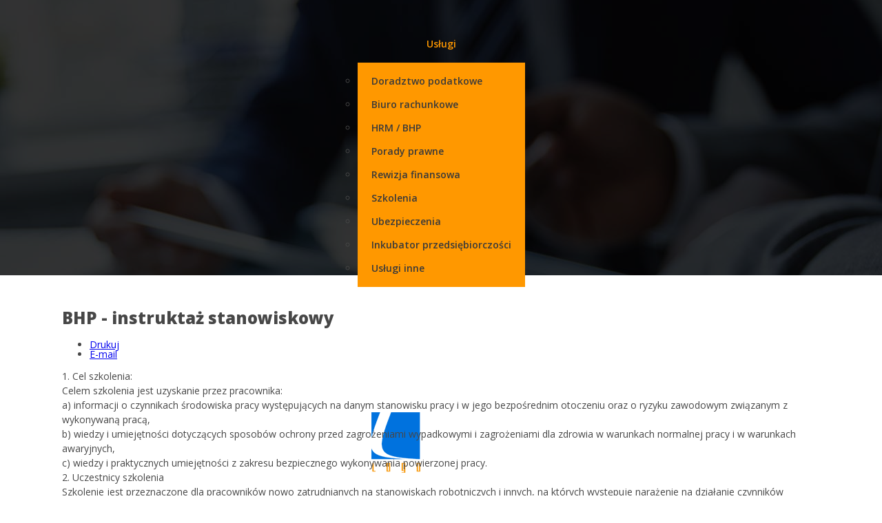

--- FILE ---
content_type: text/html; charset=utf-8
request_url: https://grupa-logo.pl/uslugi/szkolenia/12-szkolenia/25-bhp-instruktaz-stanowiskowy
body_size: 8767
content:
<!DOCTYPE html>
<html xmlns="http://www.w3.org/1999/xhtml" lang="pl-pl">
<head>
<base href="https://grupa-logo.pl/uslugi/szkolenia/12-szkolenia/25-bhp-instruktaz-stanowiskowy" />
	<meta http-equiv="content-type" content="text/html; charset=utf-8" />
	<meta name="keywords" content="Grupa Logo" />
	<meta name="rights" content="Grupa Logo" />
	<meta name="author" content="Super User" />
	<meta name="description" content="Grupa Logo" />
	<meta name="generator" content="dżumla" />
	<title>BHP - instruktaż stanowiskowy</title>
	<link href="/media/system/css/modal.css?2eff2844cf59b3d2d9ba25b39e4f8f92" rel="stylesheet" type="text/css" />
	<link href="/media/com_attachments/css/attachments_hide.css" rel="stylesheet" type="text/css" />
	<link href="/media/com_attachments/css/attachments_list.css" rel="stylesheet" type="text/css" />
	<link href="/templates/grupalogo/fancybox/jquery.fancybox.css" rel="stylesheet" type="text/css" />
	<link href="/templates/grupalogo/css/owl.carousel.css" rel="stylesheet" type="text/css" />
	<link href="/templates/grupalogo/css/animate.css" rel="stylesheet" type="text/css" />
	<link href="/templates/grupalogo/css/reset.css" rel="stylesheet" type="text/css" />
	<link href="/templates/grupalogo/css/tooltip.css" rel="stylesheet" type="text/css" />
	<link href="/templates/grupalogo/css/grupalogo.css" rel="stylesheet" type="text/css" />
	<link href="https://grupa-logo.pl/modules/mod_ext_superfish_menu/assets/css/superfish.css" rel="stylesheet" type="text/css" />
	<script type="application/json" class="joomla-script-options new">{"csrf.token":"5c4af758726a1e34909526faf8b5a5a9","system.paths":{"root":"","base":""}}</script>
	<script src="/media/system/js/mootools-core.js?2eff2844cf59b3d2d9ba25b39e4f8f92" type="text/javascript"></script>
	<script src="/media/system/js/core.js?2eff2844cf59b3d2d9ba25b39e4f8f92" type="text/javascript"></script>
	<script src="/media/system/js/mootools-more.js?2eff2844cf59b3d2d9ba25b39e4f8f92" type="text/javascript"></script>
	<script src="/media/system/js/modal.js?2eff2844cf59b3d2d9ba25b39e4f8f92" type="text/javascript"></script>
	<script src="/media/jui/js/jquery.min.js?2eff2844cf59b3d2d9ba25b39e4f8f92" type="text/javascript"></script>
	<script src="/media/jui/js/jquery-noconflict.js?2eff2844cf59b3d2d9ba25b39e4f8f92" type="text/javascript"></script>
	<script src="/media/jui/js/jquery-migrate.min.js?2eff2844cf59b3d2d9ba25b39e4f8f92" type="text/javascript"></script>
	<script src="/media/com_attachments/js/attachments_refresh.js" type="text/javascript"></script>
	<script src="/media/system/js/caption.js?2eff2844cf59b3d2d9ba25b39e4f8f92" type="text/javascript"></script>
	<script src="/media/jui/js/bootstrap.min.js?2eff2844cf59b3d2d9ba25b39e4f8f92" type="text/javascript"></script>
	<script src="/templates/grupalogo/fancybox/jquery.fancybox.pack.js" type="text/javascript"></script>
	<script src="/templates/grupalogo/js/owl.carousel.min.js" type="text/javascript"></script>
	<script src="/templates/grupalogo/js/grupalogo.js" type="text/javascript"></script>
	<script type="text/javascript">

		jQuery(function($) {
			SqueezeBox.initialize({});
			initSqueezeBox();
			$(document).on('subform-row-add', initSqueezeBox);

			function initSqueezeBox(event, container)
			{
				SqueezeBox.assign($(container || document).find('a.modal').get(), {
					parse: 'rel'
				});
			}
		});

		window.jModalClose = function () {
			SqueezeBox.close();
		};

		// Add extra modal close functionality for tinyMCE-based editors
		document.onreadystatechange = function () {
			if (document.readyState == 'interactive' && typeof tinyMCE != 'undefined' && tinyMCE)
			{
				if (typeof window.jModalClose_no_tinyMCE === 'undefined')
				{
					window.jModalClose_no_tinyMCE = typeof(jModalClose) == 'function'  ?  jModalClose  :  false;

					jModalClose = function () {
						if (window.jModalClose_no_tinyMCE) window.jModalClose_no_tinyMCE.apply(this, arguments);
						tinyMCE.activeEditor.windowManager.close();
					};
				}

				if (typeof window.SqueezeBoxClose_no_tinyMCE === 'undefined')
				{
					if (typeof(SqueezeBox) == 'undefined')  SqueezeBox = {};
					window.SqueezeBoxClose_no_tinyMCE = typeof(SqueezeBox.close) == 'function'  ?  SqueezeBox.close  :  false;

					SqueezeBox.close = function () {
						if (window.SqueezeBoxClose_no_tinyMCE)  window.SqueezeBoxClose_no_tinyMCE.apply(this, arguments);
						tinyMCE.activeEditor.windowManager.close();
					};
				}
			}
		};
		jQuery(window).on('load',  function() {
				new JCaption('img.caption');
			});
	</script>
	<script type = "text/javascript" src = "https://grupa-logo.pl/modules/mod_ext_superfish_menu/assets/js/hoverIntent.js"></script>
	<script type = "text/javascript" src = "https://grupa-logo.pl/modules/mod_ext_superfish_menu/assets/js/superfish.js"></script>
	<script type = "text/javascript">if (jQuery) jQuery.noConflict();</script>

<meta name="viewport" content="width=device-width, initial-scale=1.0">
<link rel="stylesheet" media="only screen and (max-width: 1200px) and (min-width: 961px)" href="/templates/grupalogo/css/1200.css">
<link rel="stylesheet" media="only screen and (max-width: 960px) and (min-width: 769px)" href="/templates/grupalogo/css/960.css">
<link rel="stylesheet" media="only screen and (max-width: 768px) and (min-width: 481px)" href="/templates/grupalogo/css/768.css">
<link rel="stylesheet" media="only screen and (max-width: 480px)" href="/templates/grupalogo/css/480.css">
<script type="text/javascript">
var jbase_url = '';
</script>
</head>

<body>
	<div class="block-top">
		<div class="m-bar">
			<a class="m-logo" href="/"><img alt="Ochota na joge" src="/templates/grupalogo/images/grupalogo.png"/></a>
			<div class="m-menu"></div>
			<span class="m-switch"></span>
		</div>
				<div class="moduletable menu">
						
<ul class="nav sf-menu   ">
<li class="item-102 active deeper parent"><a href="/uslugi" >Usługi</a><ul class="nav-child unstyled small"><li class="item-108"><a href="/uslugi/doradztwo-podatkowe" >Doradztwo podatkowe</a></li><li class="item-109"><a href="/uslugi/biuro-rachunkowe" >Biuro rachunkowe</a></li><li class="item-110"><a href="/uslugi/hrm-bhp" >HRM / BHP</a></li><li class="item-111"><a href="/uslugi/porady-prawne" >Porady prawne</a></li><li class="item-112"><a href="/uslugi/rewizja-finansowa" >Rewizja finansowa</a></li><li class="item-113 current active"><a href="/uslugi/szkolenia" >Szkolenia</a></li><li class="item-114"><a href="/uslugi/ubezpieczenia" >Ubezpieczenia</a></li><li class="item-115"><a href="/uslugi/inkubator-przedsiebiorczosci" >Inkubator przedsiębiorczości</a></li><li class="item-116"><a href="/uslugi/uslugi-inne" >Usługi inne</a></li></ul></li><li class="item-103"><a href="/aktualnosci" >Aktualności</a></li><li class="item-121"><a href="/strefa-klienta" >Strefa klienta</a></li><li class="item-101"><a class="logo" href="/" ><img src="/images/system/grupalogo.png" alt="Home" /><span class="image-title">Home</span> </a></li><li class="item-105"><a href="/cennik" >Cennik</a></li><li class="item-106"><a href="/dlaczego-outsourcing" >Dlaczego Outsourcing?</a></li><li class="item-107"><a href="/kontakt" >Kontakt</a></li></ul>

<script type="text/javascript"> 
   jQuery(document).ready(function(){ 
        jQuery("ul.sf-menu").superfish({ 
            animation:  {height:'show'},
            delay:      400,
			speed:      'fast',
						cssArrows: false        }); 
    }); 
</script>
<div style="clear: both;"></div>		</div>
	
		<div class="wrapper">
					<div class="moduletable banner">
						<ul class="category-module banner mod-list">
						<li>
									Grupa LOGO i Partnerzy				
				
				
				
				
				
									<p class="mod-articles-category-introtext">
						Rok założenia 1993					</p>
				
							</li>
					<li>
									Grupa LOGO Biznesowym Partnerem Roku				
				
				
				
				
				
									<p class="mod-articles-category-introtext">
						w kategorii Praktyka i Staż Roku 2019					</p>
				
							</li>
			</ul>
		</div>
	
					</div>
	</div>

		<div class="block-content">
		<div class="wrapper">
			<div id="system-message-container">
	</div>

			<div class="item-page" itemscope itemtype="https://schema.org/Article">
	<meta itemprop="inLanguage" content="pl-PL" />
	
		
			<div class="page-header">
					<h2 itemprop="name">
				BHP - instruktaż stanowiskowy			</h2>
									</div>
							
<div class="icons">
	
					<div class="btn-group pull-right">
				<a class="btn dropdown-toggle" data-toggle="dropdown" href="#"> <span class="icon-cog"></span><span class="caret"></span> </a>
								<ul class="dropdown-menu">
											<li class="print-icon"> <a href="/uslugi/szkolenia/12-szkolenia/25-bhp-instruktaz-stanowiskowy?tmpl=component&amp;print=1" title="Wydrukuj artykuł < BHP - instruktaż stanowiskowy >" onclick="window.open(this.href,'win2','status=no,toolbar=no,scrollbars=yes,titlebar=no,menubar=no,resizable=yes,width=640,height=480,directories=no,location=no'); return false;" rel="nofollow">	Drukuj</a> </li>
																<li class="email-icon"> <a href="/component/mailto/?tmpl=component&amp;template=grupalogo&amp;link=3219fc3212c25598d50636c97e98776ace2115d9" title="Wyślij link na adres e-mail" onclick="window.open(this.href,'win2','width=400,height=450,menubar=yes,resizable=yes'); return false;" rel="nofollow">	E-mail</a> </li>
														</ul>
			</div>
		
	</div>
			
	
	
				
								<div class="page-content" itemprop="articleBody">
		<p style="text-align: left;">1. Cel szkolenia:<br />Celem szkolenia jest uzyskanie przez pracownika:<br />a) informacji o czynnikach środowiska pracy występujących na danym stanowisku pracy i w jego bezpośrednim otoczeniu oraz o ryzyku zawodowym związanym z wykonywaną pracą,<br />b) wiedzy i umiejętności dotyczących sposobów ochrony przed zagrożeniami wypadkowymi i zagrożeniami dla zdrowia w warunkach normalnej pracy i w warunkach awaryjnych,<br />c) wiedzy i praktycznych umiejętności z zakresu bezpiecznego wykonywania powierzonej pracy.<br />2. Uczestnicy szkolenia<br />Szkolenie jest przeznaczone dla pracowników nowo zatrudnianych na stanowiskach robotniczych i innych, na których występuje narażenie na działanie czynników szkodliwych dla zdrowia, uciążliwych lub niebezpiecznych, dla pracowników przenoszonych na takie stanowiska oraz w przypadku zmiany warunków techniczno-organizacyjnych, tj. w razie zmiany procesu technologicznego, zmiany organizacji stanowisk pracy, wprowadzenia do stosowania substancji o działaniu szkodliwym dla zdrowia albo niebezpiecznym oraz nowych lub zmienianych narzędzi, maszyn i innych urządzeń. Szkolenie jest przeznaczone również dla studentów odbywających praktyki studenckie oraz uczniów odbywających praktyczną naukę zawodu.<br />3. Sposób organizacji szkolenia<br />Szkolenie powinno być prowadzone w formie instruktażu - na stanowisku, na którym będzie zatrudniony instruowany pracownik, na podstawie szczegółowego programu opracowanego przez organizatora szkolenia.<br />Szkolenie powinno uwzględniać następujące etapy:<br />a) rozmowę wstępną instruktora z instruowanym pracownikiem,<br />b) pokaz i objaśnienie przez instruktora całego procesu pracy, który ma być realizowany przez pracownika,<br />c) próbne wykonywanie procesu pracy przez pracownika przy korygowaniu przez instruktora sposobów wykonywania pracy,<br />d) samodzielną pracę instruowanego pracownika pod nadzorem instruktora,<br />e) sprawdzenie i ocenę przez instruktora sposobu wykonywania pracy przez pracownika.<br />Jeżeli pracownik wykonuje prace na różnych stanowiskach, szkolenie powinno uwzględniać wszystkie rodzaje prac, które będą należały do zakresu obowiązków pracownika.<br />Sposób realizacji szkolenia i czas trwania poszczególnych jego części powinny być dostosowane do przygotowania zawodowego i dotychczasowego stażu pracy pracownika oraz zagrożeń występujących przy przewidzianej do wykonywania przez niego pracy.</p>
<p style="text-align: left;"><span style="text-decoration: underline;">Ramowy program:</span></p>
<div class="table-pack show compiled" style="box-sizing: border-box; display: none; overflow-x: auto; font-size: 0.8em; margin-top: 10px; color: #333333; font-family: 'Open Sans', sans-serif; font-style: normal; font-variant: normal; font-weight: normal; letter-spacing: normal; line-height: 27.2px; orphans: auto; text-align: left; text-indent: 0px; text-transform: none; white-space: pre-wrap; widows: 1; word-spacing: 0px; -webkit-text-stroke-width: 0px; background-color: #ffffff;" data-rows-count="10">
<table style="box-sizing: border-box; border-collapse: collapse; border-spacing: 0px; border: thin solid; width: 504.4pt; background-color: transparent;"><colgroup style="box-sizing: border-box;"><col style="box-sizing: border-box; width: 0px;" /><col style="box-sizing: border-box; width: 0px;" /><col style="box-sizing: border-box; width: 0px;" /><col style="box-sizing: border-box; width: 0px;" /></colgroup>
<tbody style="box-sizing: border-box;">
<tr style="box-sizing: border-box;">
<td style="box-sizing: border-box; padding: 5px 5px 5px 10px; border-right-width: thin; border-right-style: solid; border-bottom-width: thin; border-bottom-style: solid;" rowspan="2"><span class="text-center" style="box-sizing: border-box; text-align: center; display: block;">Lp.</span></td>
<td style="box-sizing: border-box; padding: 5px 5px 5px 10px; border-right-width: thin; border-right-style: solid; border-bottom-width: thin; border-bottom-style: solid;" rowspan="2"><span class="text-center" style="box-sizing: border-box; text-align: center; display: block;">Temat szkolenia</span></td>
<td style="box-sizing: border-box; padding: 5px 5px 5px 10px; border-right-width: thin; border-right-style: solid; border-bottom-width: thin; border-bottom-style: solid;" colspan="2"><span class="text-center" style="box-sizing: border-box; text-align: center; display: block;">Liczba godzin*)</span></td>
</tr>
<tr style="box-sizing: border-box;">
<td style="box-sizing: border-box; padding: 5px 5px 5px 10px; border-right-width: thin; border-right-style: solid; border-bottom-width: thin; border-bottom-style: solid;"><span style="box-sizing: border-box;">instruktażu osób wymienionych w § 11 ust. 1 rozporządzenia (nie dotyczy pracowników wymienionych w kolumnie 4)</span></td>
<td style="box-sizing: border-box; padding: 5px 5px 5px 10px; border-right-width: thin; border-right-style: solid; border-bottom-width: thin; border-bottom-style: solid;"><span style="box-sizing: border-box;">instruktażu pracowników administracyjno-biurowych narażonych na działanie czynników uciążliwych</span></td>
</tr>
<tr style="box-sizing: border-box;">
<td style="box-sizing: border-box; padding: 5px 5px 5px 10px; border-right-width: thin; border-right-style: solid; border-bottom-width: thin; border-bottom-style: solid;"><span class="text-center" style="box-sizing: border-box; text-align: center; display: block;">1</span></td>
<td style="box-sizing: border-box; padding: 5px 5px 5px 10px; border-right-width: thin; border-right-style: solid; border-bottom-width: thin; border-bottom-style: solid;"><span style="box-sizing: border-box;">2</span></td>
<td style="box-sizing: border-box; padding: 5px 5px 5px 10px; border-right-width: thin; border-right-style: solid; border-bottom-width: thin; border-bottom-style: solid;"><span class="text-center" style="box-sizing: border-box; text-align: center; display: block;">3</span></td>
<td style="box-sizing: border-box; padding: 5px 5px 5px 10px; border-right-width: thin; border-right-style: solid; border-bottom-width: thin; border-bottom-style: solid;"><span class="text-center" style="box-sizing: border-box; text-align: center; display: block;">4</span></td>
</tr>
<tr style="box-sizing: border-box;">
<td style="box-sizing: border-box; padding: 5px 5px 5px 10px; border-right-width: thin; border-right-style: solid; border-bottom-width: thin; border-bottom-style: solid;" rowspan="2"><span class="text-center" style="box-sizing: border-box; text-align: center; display: block;">1</span></td>
<td style="box-sizing: border-box; padding: 5px 5px 5px 10px; border-right-width: thin; border-right-style: solid; border-bottom-style: none;"><span style="box-sizing: border-box;">Przygotowanie pracownika do wykonywania określonej pracy, w tym w szczególności:</span>
<p style="box-sizing: border-box; margin: 0.5em 0px 10px; font-size: 1em; line-height: 1.4em;">a) omówienie warunków pracy z</p>
<p style="box-sizing: border-box; margin: 0.5em 0px 10px; font-size: 1em; line-height: 1.4em;">uwzględnieniem:</p>
<p style="box-sizing: border-box; margin: 0.5em 0px 10px; font-size: 1em; line-height: 1.4em;">- elementów pomieszczenia pracy, w</p>
<p style="box-sizing: border-box; margin: 0.5em 0px 10px; font-size: 1em; line-height: 1.4em;">którym ma pracować pracownik,</p>
<p style="box-sizing: border-box; margin: 0.5em 0px 10px; font-size: 1em; line-height: 1.4em;">mających wpływ na warunki pracy</p>
<p style="box-sizing: border-box; margin: 0.5em 0px 10px; font-size: 1em; line-height: 1.4em;">pracownika (np. oświetlenie</p>
<p style="box-sizing: border-box; margin: 0.5em 0px 10px; font-size: 1em; line-height: 1.4em;">ogólne, ogrzewanie, wentylacja,</p>
<p style="box-sizing: border-box; margin: 0.5em 0px 10px; font-size: 1em; line-height: 1.4em;">urządzenia techniczne, urządzenia</p>
<p style="box-sizing: border-box; margin: 0.5em 0px 10px; font-size: 1em; line-height: 1.4em;">ochronne),</p>
<p style="box-sizing: border-box; margin: 0.5em 0px 10px; font-size: 1em; line-height: 1.4em;">- elementów stanowiska roboczego</p>
<p style="box-sizing: border-box; margin: 0.5em 0px 10px; font-size: 1em; line-height: 1.4em;">mających wpływ na bezpieczeństwo</p>
<p style="box-sizing: border-box; margin: 0.5em 0px 10px; font-size: 1em; line-height: 1.4em;">i higienę pracy (np. pozycja przy</p>
<p style="box-sizing: border-box; margin: 0.5em 0px 10px; font-size: 1em; line-height: 1.4em;">pracy, oświetlenie miejscowe,</p>
<p style="box-sizing: border-box; margin: 0.5em 0px 10px; font-size: 1em; line-height: 1.4em;">wentylacja miejscowa, urządzenia</p>
<p style="box-sizing: border-box; margin: 0.5em 0px 10px; font-size: 1em; line-height: 1.4em;">zabezpieczające, ostrzegawcze i</p>
<p style="box-sizing: border-box; margin: 0.5em 0px 10px; font-size: 1em; line-height: 1.4em;">sygnalizacyjne, narzędzia,</p>
<p style="box-sizing: border-box; margin: 0.5em 0px 10px; font-size: 1em; line-height: 1.4em;">surowce i produkty),</p>
<p style="box-sizing: border-box; margin: 0.5em 0px 10px; font-size: 1em; line-height: 1.4em;">- przebiegu procesu pracy na</p>
<p style="box-sizing: border-box; margin: 0.5em 0px 10px; font-size: 1em; line-height: 1.4em;">stanowisku pracy w nawiązaniu do</p>
<p style="box-sizing: border-box; margin: 0.5em 0px 10px; font-size: 1em; line-height: 1.4em;">procesu produkcyjnego</p>
<p style="box-sizing: border-box; margin: 0.5em 0px 10px; font-size: 1em; line-height: 1.4em;">(działalności) w całej komórce</p>
<p style="box-sizing: border-box; margin: 0.5em 0px 10px; font-size: 1em; line-height: 1.4em;">organizacyjnej i zakładzie pracy,</p>
</td>
<td style="box-sizing: border-box; padding: 5px 5px 5px 10px; border-right-width: thin; border-right-style: solid; border-bottom-width: thin; border-bottom-style: solid;" rowspan="2"><span class="text-center" style="box-sizing: border-box; text-align: center; display: block;">2</span></td>
<td style="box-sizing: border-box; padding: 5px 5px 5px 10px; border-right-width: thin; border-right-style: solid; border-bottom-width: thin; border-bottom-style: solid;" rowspan="2"><span class="text-center" style="box-sizing: border-box; text-align: center; display: block;">2</span></td>
</tr>
<tr style="box-sizing: border-box;">
<td style="box-sizing: border-box; padding: 5px 5px 5px 10px; border-right-width: thin; border-right-style: solid; border-bottom-width: thin; border-bottom-style: solid;"><span style="box-sizing: border-box;">b) omówienie czynników środowiska </span>
<p style="box-sizing: border-box; margin: 0.5em 0px 10px; font-size: 1em; line-height: 1.4em;">pracy występujących przy</p>
<p style="box-sizing: border-box; margin: 0.5em 0px 10px; font-size: 1em; line-height: 1.4em;">określonych czynnościach na</p>
<p style="box-sizing: border-box; margin: 0.5em 0px 10px; font-size: 1em; line-height: 1.4em;">stanowisku pracy oraz zagrożeń,</p>
<p style="box-sizing: border-box; margin: 0.5em 0px 10px; font-size: 1em; line-height: 1.4em;">jakie mogą stwarzać te czynniki,</p>
<p style="box-sizing: border-box; margin: 0.5em 0px 10px; font-size: 1em; line-height: 1.4em;">wyników oceny ryzyka zawodowego</p>
<p style="box-sizing: border-box; margin: 0.5em 0px 10px; font-size: 1em; line-height: 1.4em;">związanego z wykonywaną pracą i</p>
<p style="box-sizing: border-box; margin: 0.5em 0px 10px; font-size: 1em; line-height: 1.4em;">sposobów ochrony przed</p>
<p style="box-sizing: border-box; margin: 0.5em 0px 10px; font-size: 1em; line-height: 1.4em;">zagrożeniami, a także zasad</p>
<p style="box-sizing: border-box; margin: 0.5em 0px 10px; font-size: 1em; line-height: 1.4em;">postępowania w razie wypadku lub</p>
<p style="box-sizing: border-box; margin: 0.5em 0px 10px; font-size: 1em; line-height: 1.4em;">awarii,</p>
<p style="box-sizing: border-box; margin: 0.5em 0px 10px; font-size: 1em; line-height: 1.4em;">c) przygotowanie wyposażenia</p>
<p style="box-sizing: border-box; margin: 0.5em 0px 10px; font-size: 1em; line-height: 1.4em;">stanowiska roboczego do wykonywania</p>
<p style="box-sizing: border-box; margin: 0.5em 0px 10px; font-size: 1em; line-height: 1.4em;">określonego zadania.</p>
</td>
</tr>
<tr style="box-sizing: border-box;">
<td style="box-sizing: border-box; padding: 5px 5px 5px 10px; border-right-width: thin; border-right-style: solid; border-bottom-width: thin; border-bottom-style: solid;"><span class="text-center" style="box-sizing: border-box; text-align: center; display: block;">2</span></td>
<td style="box-sizing: border-box; padding: 5px 5px 5px 10px; border-right-width: thin; border-right-style: solid; border-bottom-width: thin; border-bottom-style: solid;"><span style="box-sizing: border-box;">Pokaz przez instruktora sposobu wykonywania pracy na stanowisku pracy zgodnie z przepisami i zasadami bezpieczeństwa i higieny pracy, z uwzględnieniem metod bezpiecznego wykonywania poszczególnych czynności i ze szczególnym zwróceniem uwagi na czynności trudne i niebezpieczne.</span></td>
<td style="box-sizing: border-box; padding: 5px 5px 5px 10px; border-right-width: thin; border-right-style: solid; border-bottom-width: thin; border-bottom-style: solid;"><span class="text-center" style="box-sizing: border-box; text-align: center; display: block;">0,5</span></td>
<td style="box-sizing: border-box; padding: 5px 5px 5px 10px; border-right-width: thin; border-right-style: solid; border-bottom-width: thin; border-bottom-style: solid;"><span class="text-center" style="box-sizing: border-box; text-align: center; display: block;">-</span></td>
</tr>
<tr style="box-sizing: border-box;">
<td style="box-sizing: border-box; padding: 5px 5px 5px 10px; border-right-width: thin; border-right-style: solid; border-bottom-width: thin; border-bottom-style: solid;"><span class="text-center" style="box-sizing: border-box; text-align: center; display: block;">3</span></td>
<td style="box-sizing: border-box; padding: 5px 5px 5px 10px; border-right-width: thin; border-right-style: solid; border-bottom-width: thin; border-bottom-style: solid;"><span style="box-sizing: border-box;">Próbne wykonanie zadania przez pracownika pod kontrolą instruktora</span></td>
<td style="box-sizing: border-box; padding: 5px 5px 5px 10px; border-right-width: thin; border-right-style: solid; border-bottom-width: thin; border-bottom-style: solid;"><span class="text-center" style="box-sizing: border-box; text-align: center; display: block;">0,5</span></td>
<td style="box-sizing: border-box; padding: 5px 5px 5px 10px; border-right-width: thin; border-right-style: solid; border-bottom-width: thin; border-bottom-style: solid;"><span class="text-center" style="box-sizing: border-box; text-align: center; display: block;">-</span></td>
</tr>
<tr style="box-sizing: border-box;">
<td style="box-sizing: border-box; padding: 5px 5px 5px 10px; border-right-width: thin; border-right-style: solid; border-bottom-width: thin; border-bottom-style: solid;"><span class="text-center" style="box-sizing: border-box; text-align: center; display: block;">4</span></td>
<td style="box-sizing: border-box; padding: 5px 5px 5px 10px; border-right-width: thin; border-right-style: solid; border-bottom-width: thin; border-bottom-style: solid;"><span style="box-sizing: border-box;">Samodzielna praca pracownika pod nadzorem instruktora</span></td>
<td style="box-sizing: border-box; padding: 5px 5px 5px 10px; border-right-width: thin; border-right-style: solid; border-bottom-width: thin; border-bottom-style: solid;"><span class="text-center" style="box-sizing: border-box; text-align: center; display: block;">4</span></td>
<td style="box-sizing: border-box; padding: 5px 5px 5px 10px; border-right-width: thin; border-right-style: solid; border-bottom-width: thin; border-bottom-style: solid;"><span class="text-center" style="box-sizing: border-box; text-align: center; display: block;">-</span></td>
</tr>
<tr style="box-sizing: border-box;">
<td style="box-sizing: border-box; padding: 5px 5px 5px 10px; border-right-width: thin; border-right-style: solid; border-bottom-width: thin; border-bottom-style: solid;"><span class="text-center" style="box-sizing: border-box; text-align: center; display: block;">5</span></td>
<td style="box-sizing: border-box; padding: 5px 5px 5px 10px; border-right-width: thin; border-right-style: solid; border-bottom-width: thin; border-bottom-style: solid;"><span style="box-sizing: border-box;">Omówienie i ocena przebiegu wykonywania pracy przez pracownika</span></td>
<td style="box-sizing: border-box; padding: 5px 5px 5px 10px; border-right-width: thin; border-right-style: solid; border-bottom-width: thin; border-bottom-style: solid;"><span class="text-center" style="box-sizing: border-box; text-align: center; display: block;">1</span></td>
<td style="box-sizing: border-box; padding: 5px 5px 5px 10px; border-right-width: thin; border-right-style: solid; border-bottom-width: thin; border-bottom-style: solid;"><span class="text-center" style="box-sizing: border-box; text-align: center; display: block;">-</span></td>
</tr>
<tr style="box-sizing: border-box;">
<td style="box-sizing: border-box; padding: 5px 5px 5px 10px; border-right-width: thin; border-right-style: solid; border-bottom-width: thin; border-bottom-style: solid;"> </td>
<td style="box-sizing: border-box; padding: 5px 5px 5px 10px; border-right-width: thin; border-right-style: solid; border-bottom-width: thin; border-bottom-style: solid;"><span style="box-sizing: border-box;">Razem:</span></td>
<td style="box-sizing: border-box; padding: 5px 5px 5px 10px; border-right-width: thin; border-right-style: solid; border-bottom-width: thin; border-bottom-style: solid;"><span class="text-center" style="box-sizing: border-box; text-align: center; display: block;">minimum 8</span></td>
<td style="box-sizing: border-box; padding: 5px 5px 5px 10px; border-right-width: thin; border-right-style: solid; border-bottom-width: thin; border-bottom-style: solid;"> </td>
</tr>
</tbody>
</table>
</div>
<p style="text-align: left;">1. Przygotowanie pracownika do wykonywania określonej pracy, w tym w szczególności:<br />a) omowienie warunków pracy z uwzglednieniem:<br />- elementów pomieszczenia pracy w którym ma pracować pracownik mających wpływ na warunki pracy pracownika (np. oświetlenie ogólne, ogrewanie, wentylacja, urządzenia<br />techniczne, urządzenia ochronne)<br />- elementów stanowiska roboczego mających wpływ na bezpieczeństwo i higienę pracy (np. pozycja przy pracy, oswietlenie miejscowe, wentylacja miejscowa, urządzenia zabezpieczające, ostrzegawcze i sygnalizacyjne, narzędzia, surowce, produkty.<br />- przebiegu procesu pracy na stanowisku pracy w nawiązaniu do procesu produkcyjnego (działalnosci) w całej komórce organizacyjne w zakładzie pracy. <br />b) omówienie czynników środowiska pracy występujących przy określonych czynnościach na stanowisku pracy oraz zagrożeń jakie mogą stwarzać te czynnosci, wyników oceny ryzyka zawodowego związanego z wykonywaną pracą i sposobów ochrony przed zagrożeniami a także zasad postępowania w razie wypadku lub awarii.<br />c) przygotowanie wyposażenia stanowiska roboczego do wykonywania określonego zadania.<br />Liczba godzin dla instruktażu osób zatrudnianych na stanowisku robotniczym oraz innym, na którym występuje narażenie na działanie czynników szkodliwych dla zdrowia, uciążliwych lub niebezpiecznych - 2<br />Liczba godzin dla instruktażu pracowników administracyjno-biurowych narażonych na działanie czynników uciążliwych - 2 <strong><br /></strong>2. Pokaz przez instruktora sposobu wykonywania pracy na stanowisku pracy zgodnie z przepisami i zasadami bhp z uwzglednieniem metod bezpiecznego wykonywania poszczególnych czynnosci i ze szczególnym zwróceniem uwagi na czynności trudne i niebezpieczne.<br />Liczba godzin dla instruktażu osób zatrudnianych na stanowisku robotniczym oraz innym, na którym występuje narażenie na działanie czynników szkodliwych dla zdrowia, uciążliwych lub niebezpiecznych - 0,5<br />3. Próba wykonania zadania przez pracownika pod kontrolą instruktora.<br />Liczba godzin dla instruktażu osób zatrudnianych na stanowisku robotniczym oraz innym, na którym występuje narażenie na działanie czynników szkodliwych dla zdrowia, uciążliwych lub niebezpiecznych - 0,5<br />4. Samodzielna praca pracownika pod nadzorem instruktora.<br />Liczba godzin dla instruktażu osób zatrudnianych na stanowisku robotniczym oraz innym, na którym występuje narażenie na działanie czynników szkodliwych dla zdrowia, uciążliwych lub niebezpiecznych - 4<strong style="font-size: 12.16px; line-height: 15.808px;"><br /></strong>5. Omówienie i ocena przebiegu wykonywania pracy przez pracownika.<br />Liczba godzin dla instruktażu osób zatrudnianych na stanowisku robotniczym oraz innym, na którym występuje narażenie na działanie czynników szkodliwych dla zdrowia, uciążliwych lub niebezpiecznych - 1<strong style="font-size: 12.16px; line-height: 15.808px;"><br /></strong><br />Razem liczba godzin dla instruktażu osób zatrudnianych na stanowisku robotniczym oraz innym, na którym występuje narażenie na działanie czynników szkodliwych dla zdrowia, uciążliwych lub niebezpiecznych - 8<br style="font-size: 12.16px; line-height: 15.808px;" />Razem liczba godzin dla instruktażu pracowników administracyjno-biurowych narażonych na działanie czynników uciążliwych - 2<strong style="font-size: 12.16px; line-height: 15.808px;"><br /></strong>(w godzinach lekcyjnych trwających 45 minut)<br /><br /></p>
<div class="table-pack show compiled" style="box-sizing: border-box; display: none; overflow-x: auto; font-size: 0.8em; margin-top: 10px; font-family: 'Open Sans', sans-serif; line-height: 27.2px; white-space: pre-wrap;" data-rows-count="10">
<table style="box-sizing: border-box; border-collapse: collapse; border-spacing: 0px; border: thin solid; width: 504.4pt; background-color: transparent;"><colgroup style="box-sizing: border-box;"><col style="box-sizing: border-box; width: 0px;" /><col style="box-sizing: border-box; width: 0px;" /><col style="box-sizing: border-box; width: 0px;" /><col style="box-sizing: border-box; width: 0px;" /></colgroup>
<tbody style="box-sizing: border-box;">
<tr style="box-sizing: border-box;">
<td style="box-sizing: border-box; padding: 5px 5px 5px 10px; border-right-width: thin; border-right-style: solid; border-bottom-width: thin; border-bottom-style: solid;" rowspan="2"><span class="text-center" style="box-sizing: border-box; text-align: center; display: block;">Lp.</span></td>
<td style="box-sizing: border-box; padding: 5px 5px 5px 10px; border-right-width: thin; border-right-style: solid; border-bottom-width: thin; border-bottom-style: solid;" rowspan="2"><span class="text-center" style="box-sizing: border-box; text-align: center; display: block;">Temat szkolenia</span></td>
<td style="box-sizing: border-box; padding: 5px 5px 5px 10px; border-right-width: thin; border-right-style: solid; border-bottom-width: thin; border-bottom-style: solid;" colspan="2"><span class="text-center" style="box-sizing: border-box; text-align: center; display: block;">Liczba godzin*)</span></td>
</tr>
<tr style="box-sizing: border-box;">
<td style="box-sizing: border-box; padding: 5px 5px 5px 10px; border-right-width: thin; border-right-style: solid; border-bottom-width: thin; border-bottom-style: solid;"><span style="box-sizing: border-box;">instruktażu osób wymienionych w § 11 ust. 1 rozporządzenia (nie dotyczy pracowników wymienionych w kolumnie 4)</span></td>
<td style="box-sizing: border-box; padding: 5px 5px 5px 10px; border-right-width: thin; border-right-style: solid; border-bottom-width: thin; border-bottom-style: solid;"><span style="box-sizing: border-box;">instruktażu pracowników administracyjno-biurowych narażonych na działanie czynników uciążliwych</span></td>
</tr>
<tr style="box-sizing: border-box;">
<td style="box-sizing: border-box; padding: 5px 5px 5px 10px; border-right-width: thin; border-right-style: solid; border-bottom-width: thin; border-bottom-style: solid;"><span class="text-center" style="box-sizing: border-box; text-align: center; display: block;">1</span></td>
<td style="box-sizing: border-box; padding: 5px 5px 5px 10px; border-right-width: thin; border-right-style: solid; border-bottom-width: thin; border-bottom-style: solid;"><span style="box-sizing: border-box;">2</span></td>
<td style="box-sizing: border-box; padding: 5px 5px 5px 10px; border-right-width: thin; border-right-style: solid; border-bottom-width: thin; border-bottom-style: solid;"><span class="text-center" style="box-sizing: border-box; text-align: center; display: block;">3</span></td>
<td style="box-sizing: border-box; padding: 5px 5px 5px 10px; border-right-width: thin; border-right-style: solid; border-bottom-width: thin; border-bottom-style: solid;"><span class="text-center" style="box-sizing: border-box; text-align: center; display: block;">4</span></td>
</tr>
<tr style="box-sizing: border-box;">
<td style="box-sizing: border-box; padding: 5px 5px 5px 10px; border-right-width: thin; border-right-style: solid; border-bottom-width: thin; border-bottom-style: solid;" rowspan="2"><span class="text-center" style="box-sizing: border-box; text-align: center; display: block;">1</span></td>
<td style="box-sizing: border-box; padding: 5px 5px 5px 10px; border-right-width: thin; border-right-style: solid; border-bottom-style: none;"><span style="box-sizing: border-box;">Przygotowanie pracownika do wykonywania określonej pracy, w tym w szczególności:</span>
<p style="box-sizing: border-box; margin: 0.5em 0px 10px; font-size: 1em; line-height: 1.4em;">a) omówienie warunków pracy z</p>
<p style="box-sizing: border-box; margin: 0.5em 0px 10px; font-size: 1em; line-height: 1.4em;">uwzględnieniem:</p>
<p style="box-sizing: border-box; margin: 0.5em 0px 10px; font-size: 1em; line-height: 1.4em;">- elementów pomieszczenia pracy, w</p>
<p style="box-sizing: border-box; margin: 0.5em 0px 10px; font-size: 1em; line-height: 1.4em;">którym ma pracować pracownik,</p>
<p style="box-sizing: border-box; margin: 0.5em 0px 10px; font-size: 1em; line-height: 1.4em;">mających wpływ na warunki pracy</p>
<p style="box-sizing: border-box; margin: 0.5em 0px 10px; font-size: 1em; line-height: 1.4em;">pracownika (np. oświetlenie</p>
<p style="box-sizing: border-box; margin: 0.5em 0px 10px; font-size: 1em; line-height: 1.4em;">ogólne, ogrzewanie, wentylacja,</p>
<p style="box-sizing: border-box; margin: 0.5em 0px 10px; font-size: 1em; line-height: 1.4em;">urządzenia techniczne, urządzenia</p>
<p style="box-sizing: border-box; margin: 0.5em 0px 10px; font-size: 1em; line-height: 1.4em;">ochronne),</p>
<p style="box-sizing: border-box; margin: 0.5em 0px 10px; font-size: 1em; line-height: 1.4em;">- elementów stanowiska roboczego</p>
<p style="box-sizing: border-box; margin: 0.5em 0px 10px; font-size: 1em; line-height: 1.4em;">mających wpływ na bezpieczeństwo</p>
<p style="box-sizing: border-box; margin: 0.5em 0px 10px; font-size: 1em; line-height: 1.4em;">i higienę pracy (np. pozycja przy</p>
<p style="box-sizing: border-box; margin: 0.5em 0px 10px; font-size: 1em; line-height: 1.4em;">pracy, oświetlenie miejscowe,</p>
<p style="box-sizing: border-box; margin: 0.5em 0px 10px; font-size: 1em; line-height: 1.4em;">wentylacja miejscowa, urządzenia</p>
<p style="box-sizing: border-box; margin: 0.5em 0px 10px; font-size: 1em; line-height: 1.4em;">zabezpieczające, ostrzegawcze i</p>
<p style="box-sizing: border-box; margin: 0.5em 0px 10px; font-size: 1em; line-height: 1.4em;">sygnalizacyjne, narzędzia,</p>
<p style="box-sizing: border-box; margin: 0.5em 0px 10px; font-size: 1em; line-height: 1.4em;">surowce i produkty),</p>
<p style="box-sizing: border-box; margin: 0.5em 0px 10px; font-size: 1em; line-height: 1.4em;">- przebiegu procesu pracy na</p>
<p style="box-sizing: border-box; margin: 0.5em 0px 10px; font-size: 1em; line-height: 1.4em;">stanowisku pracy w nawiązaniu do</p>
<p style="box-sizing: border-box; margin: 0.5em 0px 10px; font-size: 1em; line-height: 1.4em;">procesu produkcyjnego</p>
<p style="box-sizing: border-box; margin: 0.5em 0px 10px; font-size: 1em; line-height: 1.4em;">(działalności) w całej komórce</p>
<p style="box-sizing: border-box; margin: 0.5em 0px 10px; font-size: 1em; line-height: 1.4em;">organizacyjnej i zakładzie pracy,</p>
</td>
<td style="box-sizing: border-box; padding: 5px 5px 5px 10px; border-right-width: thin; border-right-style: solid; border-bottom-width: thin; border-bottom-style: solid;" rowspan="2"><span class="text-center" style="box-sizing: border-box; text-align: center; display: block;">2</span></td>
<td style="box-sizing: border-box; padding: 5px 5px 5px 10px; border-right-width: thin; border-right-style: solid; border-bottom-width: thin; border-bottom-style: solid;" rowspan="2"><span class="text-center" style="box-sizing: border-box; text-align: center; display: block;">2</span></td>
</tr>
<tr style="box-sizing: border-box;">
<td style="box-sizing: border-box; padding: 5px 5px 5px 10px; border-right-width: thin; border-right-style: solid; border-bottom-width: thin; border-bottom-style: solid;"><span style="box-sizing: border-box;">b) omówienie czynników środowiska </span>
<p style="box-sizing: border-box; margin: 0.5em 0px 10px; font-size: 1em; line-height: 1.4em;">pracy występujących przy</p>
<p style="box-sizing: border-box; margin: 0.5em 0px 10px; font-size: 1em; line-height: 1.4em;">określonych czynnościach na</p>
<p style="box-sizing: border-box; margin: 0.5em 0px 10px; font-size: 1em; line-height: 1.4em;">stanowisku pracy oraz zagrożeń,</p>
<p style="box-sizing: border-box; margin: 0.5em 0px 10px; font-size: 1em; line-height: 1.4em;">jakie mogą stwarzać te czynniki,</p>
<p style="box-sizing: border-box; margin: 0.5em 0px 10px; font-size: 1em; line-height: 1.4em;">wyników oceny ryzyka zawodowego</p>
<p style="box-sizing: border-box; margin: 0.5em 0px 10px; font-size: 1em; line-height: 1.4em;">związanego z wykonywaną pracą i</p>
<p style="box-sizing: border-box; margin: 0.5em 0px 10px; font-size: 1em; line-height: 1.4em;">sposobów ochrony przed</p>
<p style="box-sizing: border-box; margin: 0.5em 0px 10px; font-size: 1em; line-height: 1.4em;">zagrożeniami, a także zasad</p>
<p style="box-sizing: border-box; margin: 0.5em 0px 10px; font-size: 1em; line-height: 1.4em;">postępowania w razie wypadku lub</p>
<p style="box-sizing: border-box; margin: 0.5em 0px 10px; font-size: 1em; line-height: 1.4em;">awarii,</p>
<p style="box-sizing: border-box; margin: 0.5em 0px 10px; font-size: 1em; line-height: 1.4em;">c) przygotowanie wyposażenia</p>
<p style="box-sizing: border-box; margin: 0.5em 0px 10px; font-size: 1em; line-height: 1.4em;">stanowiska roboczego do wykonywania</p>
<p style="box-sizing: border-box; margin: 0.5em 0px 10px; font-size: 1em; line-height: 1.4em;">określonego zadania.</p>
</td>
</tr>
<tr style="box-sizing: border-box;">
<td style="box-sizing: border-box; padding: 5px 5px 5px 10px; border-right-width: thin; border-right-style: solid; border-bottom-width: thin; border-bottom-style: solid;"><span class="text-center" style="box-sizing: border-box; text-align: center; display: block;">2</span></td>
<td style="box-sizing: border-box; padding: 5px 5px 5px 10px; border-right-width: thin; border-right-style: solid; border-bottom-width: thin; border-bottom-style: solid;"><span style="box-sizing: border-box;">Pokaz przez instruktora sposobu wykonywania pracy na stanowisku pracy zgodnie z przepisami i zasadami bezpieczeństwa i higieny pracy, z uwzględnieniem metod bezpiecznego wykonywania poszczególnych czynności i ze szczególnym zwróceniem uwagi na czynności trudne i niebezpieczne.</span></td>
<td style="box-sizing: border-box; padding: 5px 5px 5px 10px; border-right-width: thin; border-right-style: solid; border-bottom-width: thin; border-bottom-style: solid;"><span class="text-center" style="box-sizing: border-box; text-align: center; display: block;">0,5</span></td>
<td style="box-sizing: border-box; padding: 5px 5px 5px 10px; border-right-width: thin; border-right-style: solid; border-bottom-width: thin; border-bottom-style: solid;"><span class="text-center" style="box-sizing: border-box; text-align: center; display: block;">-</span></td>
</tr>
<tr style="box-sizing: border-box;">
<td style="box-sizing: border-box; padding: 5px 5px 5px 10px; border-right-width: thin; border-right-style: solid; border-bottom-width: thin; border-bottom-style: solid;"><span class="text-center" style="box-sizing: border-box; text-align: center; display: block;">3</span></td>
<td style="box-sizing: border-box; padding: 5px 5px 5px 10px; border-right-width: thin; border-right-style: solid; border-bottom-width: thin; border-bottom-style: solid;"><span style="box-sizing: border-box;">Próbne wykonanie zadania przez pracownika pod kontrolą instruktora</span></td>
<td style="box-sizing: border-box; padding: 5px 5px 5px 10px; border-right-width: thin; border-right-style: solid; border-bottom-width: thin; border-bottom-style: solid;"><span class="text-center" style="box-sizing: border-box; text-align: center; display: block;">0,5</span></td>
<td style="box-sizing: border-box; padding: 5px 5px 5px 10px; border-right-width: thin; border-right-style: solid; border-bottom-width: thin; border-bottom-style: solid;"><span class="text-center" style="box-sizing: border-box; text-align: center; display: block;">-</span></td>
</tr>
<tr style="box-sizing: border-box;">
<td style="box-sizing: border-box; padding: 5px 5px 5px 10px; border-right-width: thin; border-right-style: solid; border-bottom-width: thin; border-bottom-style: solid;"><span class="text-center" style="box-sizing: border-box; text-align: center; display: block;">4</span></td>
<td style="box-sizing: border-box; padding: 5px 5px 5px 10px; border-right-width: thin; border-right-style: solid; border-bottom-width: thin; border-bottom-style: solid;"><span style="box-sizing: border-box;">Samodzielna praca pracownika pod nadzorem instruktora</span></td>
<td style="box-sizing: border-box; padding: 5px 5px 5px 10px; border-right-width: thin; border-right-style: solid; border-bottom-width: thin; border-bottom-style: solid;"><span class="text-center" style="box-sizing: border-box; text-align: center; display: block;">4</span></td>
<td style="box-sizing: border-box; padding: 5px 5px 5px 10px; border-right-width: thin; border-right-style: solid; border-bottom-width: thin; border-bottom-style: solid;"><span class="text-center" style="box-sizing: border-box; text-align: center; display: block;">-</span></td>
</tr>
<tr style="box-sizing: border-box;">
<td style="box-sizing: border-box; padding: 5px 5px 5px 10px; border-right-width: thin; border-right-style: solid; border-bottom-width: thin; border-bottom-style: solid;"><span class="text-center" style="box-sizing: border-box; text-align: center; display: block;">5</span></td>
<td style="box-sizing: border-box; padding: 5px 5px 5px 10px; border-right-width: thin; border-right-style: solid; border-bottom-width: thin; border-bottom-style: solid;"><span style="box-sizing: border-box;">Omówienie i ocena przebiegu wykonywania pracy przez pracownika</span></td>
<td style="box-sizing: border-box; padding: 5px 5px 5px 10px; border-right-width: thin; border-right-style: solid; border-bottom-width: thin; border-bottom-style: solid;"><span class="text-center" style="box-sizing: border-box; text-align: center; display: block;">1</span></td>
<td style="box-sizing: border-box; padding: 5px 5px 5px 10px; border-right-width: thin; border-right-style: solid; border-bottom-width: thin; border-bottom-style: solid;"><span class="text-center" style="box-sizing: border-box; text-align: center; display: block;">-</span></td>
</tr>
<tr style="box-sizing: border-box;">
<td style="box-sizing: border-box; padding: 5px 5px 5px 10px; border-right-width: thin; border-right-style: solid; border-bottom-width: thin; border-bottom-style: solid;"> </td>
<td style="box-sizing: border-box; padding: 5px 5px 5px 10px; border-right-width: thin; border-right-style: solid; border-bottom-width: thin; border-bottom-style: solid;"><span style="box-sizing: border-box;">Razem:</span></td>
<td style="box-sizing: border-box; padding: 5px 5px 5px 10px; border-right-width: thin; border-right-style: solid; border-bottom-width: thin; border-bottom-style: solid;"><span class="text-center" style="box-sizing: border-box; text-align: center; display: block;">minimum 8</span></td>
<td style="box-sizing: border-box; padding: 5px 5px 5px 10px; border-right-width: thin; border-right-style: solid; border-bottom-width: thin; border-bottom-style: solid;"><span class="text-center" style="box-sizing: border-box; text-align: center; display: block;">minimum 2</span></td>
</tr>
</tbody>
</table>
</div> <div class="attachmentsContainer">

<div class="attachmentsList" id="attachmentsList_com_content_default_25"></div>

</div>
				<script type="text/javascript">
		jQuery(document).ready(function(){
			
			jQuery('.AjxSendSub').submit(function(){
				
				jQuery('.message span', this).hide();
				
				jQuery.post(jbase_url + "/ajx/SendSub.php", jQuery(this).serialize(), function(data){
					if(data!='ERROR_NO'){
						jQuery('.AjxSendSub .message span.'+data).fadeIn();
					}
					else if(data='ERROR_NO'){
						jQuery('.AjxSendSub .message span.'+data).fadeIn();
						//jQuery('.AjxSendSub .submit').remove();
					}
				});
				return false;
			});

		});
		jQuery.noConflict();
		</script>
		<form class="form-default AjxSendSub" action="" method="post">
			<h3>Zapisy &mdash; "BHP - instruktaż stanowiskowy"</h3>
			<h4>Zgoda na przetwarzanie danych osobowych oraz klauzula informacyjna </h4>
			<p>1. Poprzez wypełnienie formularza zgłoszeniowego i wysłanie go zostaje wyrażona zgoda na przetwarzanie danych osobowych. Administratorem danych wskazanych w formularzu zgłoszeniowym jest LOGO Sp. z o.o. z siedzibą w Bytomiu przy ul. Strzelców Bytomskich 1/3  tel. +48 32 771 94 50,  mail. biuro@grupa-logo.pl </p>
			<p>2. Dane są zbierane w celu realizacji zadań wynikających z statutu Ośrodka Doskonalenia Kadr LOGO-HR oraz aktualnie obowiązującego prawa w szczególności  ustawy z dnia 14 grudnia 2016 r. Prawo oświatowe (Dz. U. z 2017 r. poz. 59, 949 i 2203 oraz z 2018 r. poz. 650). W przypadku niepodania danych nie będzie możliwe realizowanie celów wynikających z ww aktów.</p>
			<p>3. Podanie danych jest dobrowolne, lecz niezbędne do realizacji celów i obowiązków wymienionych w punkcie 2.</p>
			<p>4. Przysługuje Pani/Panu prawo dostępu do treści danych oraz ich sprostowania, usunięcia lub ograniczenia przetwarzania, a także prawo sprzeciwu, zażądania zaprzestania przetwarzania i przenoszenia danych, jak również prawo do cofnięcia zgody w dowolnym momencie oraz prawo do wniesienia skargi do organu nadzorczego – Prezesa Urzędu Ochrony Danych Osobowych. </p>
			<p>5. Dane udostępnione przez Panią/Pana nie będą podlegały udostępnieniu podmiotom trzecim. Odbiorcami danych będą tylko instytucje upoważnione z mocy prawa.</p>
			<p>6. Dane udostępnione przez Panią/Pana nie będą podlegały profilowaniu.</p>
			<p>7. Administrator danych nie będzie przekazywać danch osobowych do państwa trzeciego lub organizacji międzynarodowej.</p>
			<p>8. Dane osobowe będą przechowywane przez okres 3 lat, licząc od początku roku następującego po roku, w którym przestała obowiązywać zgoda na przetwarzanie danych osobowych. W uzasadnionych przypadkach dane będą przechowywane przez czas określony przepisami prawa lub przez czas nieokreślony do celów archiwalnych w interesie publicznym, do celów badań naukowych lub historycznych lub do celów statystycznych na mocy art. 89 ust. 1.</p>
			<h4>Warunki uczestnictwa</h4>
			<p>Podstawą wzięcia udziału w szkoleniu / konferencji jest poprawne wypełnienie i wysłanie niniejszego formularza oraz dokonanie wpłaty najpóźniej na 7 dni (data zaksięgowania pieniędzy na naszym koncie) przed rozpoczęciem szkolenia.</p>
			<h4>Warunki rezygnacji</h4>
			<p>Rezygnacja musi nastąpić w formie pisemnej (fax) najpóźniej na 7 dni przed rozpoczęciem szkolenia. Rezygnacja w terminie późniejszym wiąże się z koniecznością pokrycia 50% opłaty. Nieobecność na szkoleniu nie zwalnia z konieczności dokonania opłaty za udział.</p>
			<h4>Zgłaszający</h4>
			<p><input type="text" name="name" placeholder="Imię Nazwisko" /></p>
			<p><input type="text" name="address" placeholder="Adres" /></p>
			<p><input type="checkbox" name="iscompany" value="1" class="iscompany"/><span> &mdash; Chcę otrzymać fakturę VAT. Oświadczamy, że jesteśmy upoważnieni do otrzymywania faktury VAT. Upoważniamy Państwa do wystawienia faktury VAT bez naszego podpisu.</span></p>
			<p><input type="text" name="company" placeholder="Nazwa firmy" class="company"/></p>
			<p><input type="text" name="vatnum" placeholder="NIP" class="small company" /></p>
			<h4>Osoby zgłaszane do szkolenia/konferencji</h4>
			<p><input type="text" name="pname[]" placeholder="Imię Nazwisko" class="small" /><input type="text" name="padres[]" placeholder="Adres" class="small" /><input type="text" name="ptel[]" placeholder="Telefon" class="small" /><input type="text" name="pemail[]" placeholder="E-mail" class="small" /><a class="addrow" href="javascript:void(0);" >+</a></p>
			<p><input type="checkbox" name="rule1" value="accept" class="before" /><span> &mdash; Zapoznaliśmy się i akceptujemy warunki uczestnictwa w szkoleniu/konferencji.</span></p>
			<!-- <p><input type="checkbox" name="rule2" value="accept" /><span> &mdash; Oświadczamy, że jesteśmy upoważnieni do otrzymywania faktury VAT.</span></p> -->
			<!-- <p><input type="checkbox" name="rule3" value="accept" /><span> &mdash; Upoważniamy Państwa do wystawienia faktury VAT bez naszego podpisu.</span></p> -->
			<input type="hidden" name="title" value="BHP - instruktaż stanowiskowy" />
			<p class="message">
				<span class="ERROR_REQUIED_OWNER" style="display:none">Niekompletne dane Zgłaszającego.</span>
				<span class="ERROR_REQUIED_PERSON" style="display:none">Wpisz dane przynjamniej jednej osoby zgłaszanej.</span>
				<span class="ERROR_REQUIED_RULE1" style="display:none">Potwierdź warunki uczestnictwa w szkoleniu/konferencji.</span>
				<!-- <span class="ERROR_REQUIED_RULE2" style="display:none">Zaznacz: Oświadczamy, że jesteśmy upoważnieni do otrzymywania faktury VAT.</span> -->
				<!-- <span class="ERROR_REQUIED_RULE3" style="display:none">Zaznacz: Upoważniamy Państwa do wystawienia faktury VAT bez naszego podpisu.</span> -->
				<span class="ERROR_NO" style="display:none">Zgłoszenie zostało wysłane. Dziękujemy.</span>
			</p>
			<p class="submit"><button type="submit" class="btn-primary">Wyślij zgłoszenie</button></p>
		</form>
			</div>

	
							</div>

		</div>
	</div>
	
	<div class="block-footer">
		<div class="wrapper">
		<div class="page-content"><p><strong>LOGO</strong> skupia w sobie firmy, których oferta usług skierowana jest do małych i średnich przedsiębiorstw. Nasza oferta oparta jest na idei outsourcingu usług polegających na przekazaniu specjalistom z zewnątrz odpowiedzialności i wszystkich obowiązków wynikających z dziedzin nie związanych z podstawową działalnością firmy. Naszą działalność prowadzimy od 1993 roku.</p>
<p><strong>LOGO</strong> świadczy swoje usługi w zakresie księgowości, doradztwa podatkowego, doradztwa personalnego, płac, kadr, bezpieczeństwa i higieny pracy, ochrony przeciwpożarowej, pozyskiwania funduszy strukturalnych, audytów i innych usług związanych z prowadzeniem działalności gospodarczej.</p>
<p> </p>
<p><strong>LOGO</strong> organizuje od podstaw lub pomaga organizować oraz nadzoruje i przeprowadza audyty działających w siedzibie przedsiębiorcy komórek, których zadania są zgodne z ofertą LOGO (np. działy księgowości, płac i kadr, działy personalne, bhp). Nasi pracownicy to doradcy podatkowi, kwalifikowani księgowi, specjaliści d/s płac i kadr, specjaliści d/s bhp, inspektorzy ppoż.</p></div>		</div>
	</div>

	<div class="block-copyright">
		<div class="wrapper">
			<span class="cookies">Serwis wykorzystuje pliki cookies w celu zagwarantowania pełnej funkcjonalności. Możesz określić warunki przechowywania lub dostępu do plików cookies w Twojej przeglądarce.</span>
			<span class="copyright">Wszelkie prawa zastrzeżone © Grupa LOGO 2016</span>
			<div class="clear"></div>
		</div>
	</div>

	<div style="" ></div>
</body>

</html>

--- FILE ---
content_type: text/css
request_url: https://grupa-logo.pl/templates/grupalogo/css/reset.css
body_size: 488
content:
html, body, div, span, applet, object, iframe,
h1, h2, h3, h4, h5, h6, p, blockquote, pre,
a, abbr, acronym, address, cite, code,
del, dfn, em, font, img, ins, kbd, q, s, samp,
strike, sub, sup, tt, var,
dl, dt, dd, /*ol, ul, li,*/
fieldset, form, label, legend,
table, caption, tbody, tfoot, thead, tr, th, td {
	margin: 0;
	padding: 0;
	border: 0;
	outline: 0;
	font-weight: inherit;
	font-style: inherit;
	font-size: 100%;
	font-family: inherit;
	vertical-align: baseline;
}
/* remember to define focus styles! */
:focus {
	outline: 0;
}
body {
	line-height: 1;
	color: black;
	background: white;
}
/*ol, ul {
	list-style: none;
}*/
/* tables still need 'cellspacing="0"' in the markup */
table {
	border-collapse: separate;
	border-spacing: 0;
}
caption, th {
	text-align: left;
	font-weight: normal;
}
blockquote:before, blockquote:after,
q:before, q:after {
	content: "";
}
blockquote, q {
	quotes: "" "";
}

a img{ border:0; }
a, a:hover{ outline-style:none }
.clear, .clr, .clearfix{ clear:both }

/* ie input width fix */
input[type=submit], input[type=button], button{ *width:auto; *overflow:visible }
/* ie <h*> fix */
h1, h2, h3, h4, h5, h6{ *font-weight:normal }

input, select, textarea{
    -ms-box-sizing:content-box;
    -moz-box-sizing:content-box;
    box-sizing:content-box;
    -webkit-box-sizing:content-box;
}

--- FILE ---
content_type: text/css
request_url: https://grupa-logo.pl/templates/grupalogo/css/grupalogo.css
body_size: 2144
content:
@import url('https://fonts.googleapis.com/css?family=Open+Sans:400,300,600,800&subset=latin,latin-ext');

body { font-family: 'Open Sans', sans-serif; font-size: 14px; color: #474747 }

.wrapper { width: 1200px; margin: 0 auto; }

.block-top-home { height: 900px; background: transparent url('../images/body.jpg') no-repeat scroll center top; }
.block-top-home .wrapper { height: 770px; width: 1200px; margin: 0 auto; position: relative; }

.block-top { height: 400px; background: transparent url('../images/body.jpg') no-repeat scroll center center; }
.block-top .wrapper { height: 270px; width: 1200px; margin: 0 auto; position: relative; }

.moduletable.menu { text-align: center; background: transparent url('../images/menu.png') repeat scroll 0 0; width: 100%; }
.moduletable.menu > ul { list-style-type: none; margin: 0; padding: 0; display: inline-block; zoom: 1; *display: inline; }
.moduletable.menu > ul > li > a,
.moduletable.menu > ul > li > .separator { font-weight: 600; font-size: 14px; color: #ffffff; text-decoration: none; display: block; padding: 57px 20px 10px 20px; cursor: pointer; }
.moduletable.menu > ul > li > a.logo { width: 71px; height: 88px; padding: 20px; }
.moduletable.menu > ul > li > a.logo > .image-title { display: none; }
.moduletable.menu > ul > li > a:hover,
.moduletable.menu > ul > li > .separator:hover,
.moduletable.menu > ul > li.sfHover > .separator, 
.moduletable.menu > ul > li.active > a,
.moduletable.menu > ul > li.active > .separator { color: #ff9800; }
.moduletable.menu > ul ul { background-color: #ff9800; padding: 10px 0 10px 0; margin: 10px 0 0 0; text-align: left; }
.moduletable.menu > ul ul > li > a { white-space: nowrap; display: block; padding: 10px 20px; color: #3a3a3a; font-weight: 600; text-decoration: none; }

.m-bar { background: rgba(0, 0, 0, 0.9); width: 100%; position: relative; display: none; position: fixed; z-index: 9999; }
.m-logo { display: inline-block; padding: 10px }
.m-logo img { height: 60px; width: auto; }
.m-switch { display: block; width: 32px; height: 32px; background: transparent url('../images/ico-m-menu.png') no-repeat scroll 0 0; position: fixed; right: 24px; top: 24px; cursor: pointer; z-index: 999; }
.m-switch.active { background: transparent url('../images/ico-m-menu-active.png') no-repeat scroll 0 0; }
.m-menu { display: none; position: absolute; top: 0; left: 0; width: 100%; background: rgba(0, 0, 0, 1); }
.m-menu > ul { list-style-type: none; margin: 0; padding: 24px; }
.m-menu > ul ul { list-style-type: none; }
.m-menu ul li a,
.m-menu ul li span { color: #ffffff; text-decoration: none; font-family: 'montserratregular', sans-serif; padding: 5px 0; display: block; font-size: 17px; }

.moduletable.banner { position: absolute; width: 100%;}
.moduletable.banner ul { list-style-type: none; padding: 0; margin: 0; position: relative; }
.block-top-home .moduletable.banner { top: 150px; }
.block-top .moduletable.banner { top: 80px; }
.moduletable.banner li { font-size: 46px; font-weight: 800; color: #ffffff; display: block; margin-bottom: 10px; text-align: center; }
.moduletable.banner .mod-articles-category-introtext { font-size: 28px; font-weight: 300; color: #ffffff; line-height: 1.5em; }
.moduletable.banner .owl-dots { text-align: center; margin-top: 30px; }
.moduletable.banner .owl-dot { display: block; width: 11px; height: 11px; background: transparent url('../images/ico-dot.png') no-repeat scroll 0 0; display: inline-block; margin: 0 3px; }
.moduletable.banner .owl-dot.active { background: transparent url('../images/ico-dot-active.png') no-repeat scroll 0 0; }


.moduletable.services { position: absolute; bottom: 0; left: 0; width: 100%; }
.moduletable.services ul { list-style-type: none; margin: 0; padding: 0; }
.moduletable.services ul li { height: 383px; background: url('../images/services.png') no-repeat scroll left top; }
.moduletable.services ul li > .mod-articles-category-title { font-size: 24px; font-weight: 800; color: #fd9a00; text-decoration: none; display: block; padding: 50px }
.moduletable.services ul li > .mod-articles-category-introtext { color: #ffffff; line-height: 1.5em; padding: 0 50px 50px 50px; text-align: justify; }
.moduletable.services ul li > .mod-articles-category-readmore a { color: #fd9a00; text-decoration: none; font-weight: 600; position: absolute; left: 50px; bottom: 50px; }
.moduletable.services .owl-prev,
.moduletable.services .owl-next { display: block; text-indent: -9999px; width: 38px; height: 42px; position: absolute; top: 170px; }
.moduletable.services .owl-prev { background: transparent url('../images/ico-prev.png') no-repeat scroll 0 0; left: -10px; }
.moduletable.services .owl-next { background: transparent url('../images/ico-next.png') no-repeat scroll 0 0; right: -10px; }

.block-content { background-color: #ffffff; }

.category-list { padding: 50px; }
.category-list h2 { font-weight: 800; font-size: 24px; margin-bottom: 20px; }
.category-list ul { margin: 0; padding: 0; list-style-type: none; overflow: hidden; }
.category-list.cols3 ul li { width: 32%; float: left; margin: 5px 5px 0 5px; }
.category-list ul li a { color: #ff9800; text-decoration: none; background-color: #f5f5f5; border: 1px #ddd solid; margin-bottom: 10px; padding: 20px; display: block; }

.blog { padding: 50px; }
.blog h2 { font-weight: 800; font-size: 24px; margin-bottom: 20px; }
.blog .item { background-color: #f5f5f5; border: 1px #ddd solid; margin-bottom: 10px; padding: 20px 20px 0 20px; }
.blog .item .page-header h2 { font-weight: 600; font-size: 18px; margin-bottom: 3px; }
.blog .item .page-header h2 a { color: #ff9800; text-decoration: none; }
.blog .item .article-info-term { display: none; }
.blog .item .create { margin-bottom: 20px; font-size: 11px; }
.blog .item a { color: #ff9800; text-decoration: none; }
.blog .item p { line-height: 1.5em; margin-bottom: 20px; }
.blog .item .attachmentsContainer { display: none; }

.item-page { padding: 50px; }
.page-header h2 { font-weight: 800; font-size: 24px; margin-bottom: 20px; }
/*.page-content { -webkit-column-count: 2; -moz-column-count: 2; column-count: 2; -webkit-column-gap: 70px; -moz-column-gap: 70px; column-gap: 70px; }*/
.item-page .article-info-term { display: none; }
.item-page .create { margin-bottom: 20px; font-size: 11px; }
.page-content h1,
.page-content h2,
.page-content h3,
.page-content h4,
.page-content h5,
.page-content h6 { font-weight: 600; font-size: 18px; margin-bottom: 20px; }
.page-content p { color: #474747; line-height: 1.5em; margin-bottom: 20px; text-align: justify; }
.page-content ul { margin-bottom: 20px; }
.page-content li { line-height: 1.5em; text-align: justify; }
.page-content a { color: #ff9800; text-decoration: none; }
.page-content hr { background-color: #ddd; border: none; height: 1px; margin-bottom: 20px; }

.moduletable.gmap { width: 50%; float: right; }

.moduletable.login { /*background-color: #fafafa; padding: 20px;*/ margin-top: 20px; }
.moduletable.login .pretext { line-height: 1.5em; margin-bottom: 20px; }
.moduletable.login .control-group { clear: both; margin-bottom: 10px; overflow: hidden; }
.moduletable.login label { display: inline-block; display: -moz-inline-stack; width: 150px; }
.moduletable.login input { font-family: 'montserratregular', sans-serif; font-size: 13px; border: 1px solid #DADADA; border-radius: 4px; box-shadow: 0 1px 1px rgba(0, 0, 0, 0.075) inset; padding: 6px 9px; vertical-align: middle }
.moduletable.login .unstyled { display: none; }
.moduletable.login .btn-primary { margin-left: 150px; background-color: #f29408; color: #ffffff; font-weight: 800; border: none; padding: 5px 12px; border-radius: 4px; cursor: pointer; }
.moduletable.login .logout-button .btn-primary { margin-left: 0; }

div.attachmentsList table, div.attachmentsList table { font-size: 100%; font-weight: 400; border: none; }
div.attachmentsList caption, div.attachmentsList caption { margin-bottom: 20px; font-size: 18px; font-weight: 600; }
div.attachmentsList table tbody td, div.attachmentsList table tbody td { padding: 10px; }
div.attachmentsList a.at_icon, div.attachmentsList a.at_icon { padding-right: 20px; }

div.attachmentsList table a, div.attachmentsList table a { font-weight: 800; }
div.attachmentsList a.at_url:hover { color: #ff9800; text-decoration: none; }

/*.control-group .control-label { float: left; }
.control-group .control-label label { display: block; margin-top: 8px; width: 150px; }
.control-group .controls { float: left; }
.control-group .controls button {  }*/

.block-footer { background-color: #f5f5f5; }
.block-footer .page-content { -webkit-column-count: 3; -moz-column-count: 3; column-count: 3; -webkit-column-gap: 100px; -moz-column-gap: 100px; column-gap: 100px; padding: 50px; }

.block-copyright { padding: 40px 0; }
.block-copyright .cookies { float: left; display: block; width: 45%; padding: 10px 0 10px 50px; font-size: 14px; font-weight: 600; background: transparent url('../images/ico-cookie.png') no-repeat scroll left center; }
.block-copyright .copyright { float: right; }

.form-default { background-color: #f7f7f7; padding: 30px; }
.form-default h3 { font-weight: 800; font-size: 24px; margin-bottom: 20px; }
.form-default h4 {  }
.form-default p:last-child { margin-bottom: 0; }
.form-default sup { margin-left: 3px; }
.form-default input[type="text"],
.form-default input[type="password"],
.form-default input[type="email"],
.form-default select,
.form-default textarea { font-family: 'montserratregular', sans-serif; font-size: 13px; border: 1px solid #DADADA; border-radius: 4px; box-shadow: 0 1px 1px rgba(0, 0, 0, 0.075) inset; padding: 6px 9px; vertical-align: middle; width: 40% }
.form-default textarea {  }
.form-default input.small { width: 20%; margin-right: 10px; }
.form-default .btn-primary { background-color: #f29408; color: #ffffff; font-weight: 800; border: none; padding: 5px 12px; border-radius: 4px; cursor: pointer; }
.form-default .addrow,
.form-default .removerow { font-weight: 800; font-size: 30px; vertical-align: middle; }
.form-default .message { color: #f29408; font-weight: 800; }
/*.form-default ::-webkit-input-placeholder { color: #555; }
.form-default :-moz-placeholder { color: #555; opacity: 1; }
.form-default ::-moz-placeholder { color: #555; opacity: 1; }
.form-default :-ms-input-placeholder { color: #555; }
.form-default :placeholder-shown { color: #555; }*/

.table-portal { margin-bottom: 15px; width: 100%; background-color: #ffffff; border: 1px #ddd solid; border-top: 0px; }
.table-portal td { padding: 7px; }
.table-portal td p:last-child,
.table-portal td h3 { margin-bottom: 0; }
.table-portal .thead td { background-color: #f5f5f5 !important; font-weight: 600; text-decoration: none; color: #ff9800; padding: 10px 7px; }
.table-portal .todd td { background-color: #ffffff; border-top: 1px #ddd solid; }

--- FILE ---
content_type: text/css
request_url: https://grupa-logo.pl/templates/grupalogo/css/1200.css
body_size: -27
content:
.wrapper { width: 900px !important; }
.block-top-home .wrapper { width: 100% !important; }

.moduletable.services .owl-prev { left: 5px; }
.moduletable.services .owl-next { right: 5px; }

.moduletable.gmap { width: 40%; float: right; }
.moduletable.gmap iframe { width: 100%; }

.block-footer .page-content { -webkit-column-count: 1; -moz-column-count: 1; column-count: 1; }

--- FILE ---
content_type: text/css
request_url: https://grupa-logo.pl/templates/grupalogo/css/960.css
body_size: 312
content:
.wrapper { width: 709px !important; }

.block-top-home { height: 770px; }
.block-top-home .wrapper { width: 100% !important; }
.block-top-home .moduletable.banner { top: 170px; }

.block-top .moduletable.banner { top: 170px; }

.moduletable.banner li { font-size: 36px; }
.moduletable.banner .mod-articles-category-introtext { font-size: 21px; }

.moduletable.menu { display: none; }
.m-bar { display: block; }

.moduletable.services .owl-prev { left: 5px; }
.moduletable.services .owl-next { right: 5px; }

.item-page,
.blog,
.category-list { padding: 20px 0; }

.category-list.cols3 ul li { width: 100%; box-sizing: border-box; margin: 0 0 10px 0; }

.moduletable.gmap { width: 100%; float: none; }
.moduletable.gmap iframe { width: 100%; }

.block-footer .page-content { -webkit-column-count: 1; -moz-column-count: 1; column-count: 1; padding: 40px 0; }

.block-copyright .cookies { float: none; border: none; width: auto; }
.block-copyright .cookies span { padding-right: 0; }
.block-copyright .copyright { display: block; float: none; width: auto; text-align: center; margin-top: 40px; }

.form-default { padding: 10px; }
.form-default p { text-align: left; }
.form-default input[type="text"],
.form-default input[type="password"],
.form-default input[type="email"],
.form-default select,
.form-default textarea { box-sizing: border-box; width: 100%; margin-bottom: 3px; }

--- FILE ---
content_type: text/css
request_url: https://grupa-logo.pl/templates/grupalogo/css/768.css
body_size: 284
content:
.wrapper { width: 90% !important; }

.block-top-home { height: 770px; }
.block-top-home .wrapper { width: 100% !important; }
.block-top-home .moduletable.banner { top: 170px; }

.block-top .moduletable.banner { top: 170px; }

.moduletable.banner li { font-size: 26px; }
.moduletable.banner .mod-articles-category-introtext { font-size: 16px; }

.moduletable.menu { display: none; }
.m-bar { display: block; }

.moduletable.services .owl-prev { left: 5px; }
.moduletable.services .owl-next { right: 5px; }

.item-page,
.blog,
.category-list { padding: 20px 0; }

.category-list.cols3 ul li { width: 100%; box-sizing: border-box; margin: 0 0 10px 0; }

.moduletable.gmap { width: 100%; float: none; }
.moduletable.gmap iframe { width: 100%; }

.block-footer .page-content { -webkit-column-count: 1; -moz-column-count: 1; column-count: 1; padding: 20px 0; }

.block-copyright .cookies { float: none; border: none; width: auto; }
.block-copyright .cookies span { padding-right: 0; }
.block-copyright .copyright { display: block; float: none; width: auto; text-align: center; margin-top: 40px; }

.form-default { padding: 10px; }
.form-default p { text-align: left; }
.form-default input[type="text"],
.form-default input[type="password"],
.form-default input[type="email"],
.form-default select,
.form-default textarea { box-sizing: border-box; width: 100%; margin-bottom: 3px; }

--- FILE ---
content_type: text/css
request_url: https://grupa-logo.pl/templates/grupalogo/css/480.css
body_size: 340
content:
.wrapper { width: 90% !important; }

.block-top-home { height: 570px; }
.block-top-home .wrapper { width: 100% !important; height: 570px; }
.block-top-home .moduletable.banner { top: 170px; }

.block-top .moduletable.banner { top: 170px; }

.moduletable.banner li { font-size: 26px; padding: 0 10px; }
.moduletable.banner .mod-articles-category-introtext { font-size: 16px; }

.moduletable.menu { display: none; }
.m-bar { display: block; }

.moduletable.services ul li { height: 190px; }
.moduletable.services ul li > .mod-articles-category-title { text-align: center; }
.moduletable.services ul li > .mod-articles-category-introtext { display: none; }
.moduletable.services ul li > .mod-articles-category-readmore a { text-align: center; width: 100%; left: 0; }
.moduletable.services .owl-prev { left: 5px; top: 75px; }
.moduletable.services .owl-next { right: 5px; top: 75px; }

.item-page,
.blog,
.category-list { padding: 20px 0; }

.category-list.cols3 ul li { width: 100%; box-sizing: border-box; margin: 0 0 10px 0; }

.moduletable.gmap { width: 100%; float: none; }
.moduletable.gmap iframe { width: 100%; }

.block-footer .page-content { -webkit-column-count: 1; -moz-column-count: 1; column-count: 1; padding: 20px 0; }

.block-copyright .cookies { float: none; border: none; width: auto; }
.block-copyright .cookies span { padding-right: 0; }
.block-copyright .copyright { display: block; float: none; width: auto; text-align: center; margin-top: 40px; }

.form-default { padding: 10px; }
.form-default p { text-align: left; }
.form-default input[type="text"],
.form-default input[type="password"],
.form-default input[type="email"],
.form-default select,
.form-default textarea { box-sizing: border-box; width: 100%; margin-bottom: 3px; }

--- FILE ---
content_type: application/javascript
request_url: https://grupa-logo.pl/templates/grupalogo/js/grupalogo.js
body_size: 550
content:
jQuery(document).ready(function()
{
	var owl = jQuery('.moduletable.banner ul').owlCarousel(
	{
		items: 1,
		nav: false,
		dots : true,
		loop: true,
		autoplay: true,
		autoplaySpeed: 4500,
		animateOut: 'fadeOut',
		animateIn: 'fadeIn'
	});

	jQuery('.moduletable.services ul').owlCarousel(
	{
		nav: true,
		dots : false,
		loop: true,
		margin: 1,
		autoplay: false,
		autoplaySpeed: 4500,
		responsive:{
	        0:{
	            items:1
	        },
	        480:{
	            items:1
	        },
	        768:{
	            items:2
	        },
	        960:{
	        	items:2
	        },
	        1200:{
	        	items:3
	        }
	    }
	});

	jQuery('.AjxSendSub .addrow').on('click', function(){
		jQuery('.AjxSendSub input.before').before('<p><input type="text" name="pname[]" placeholder="Imię Nazwisko" class="small" /><input type="text" name="padres[]" placeholder="Adres" class="small" /><input type="text" name="ptel[]" placeholder="Telefon" class="small" /><input type="text" name="pemail[]" placeholder="E-mail" class="small" /><a class="removerow" href="javascript:void(0);" >-</a></p>')
		jQuery('.AjxSendSub .removerow').on('click', function(){
			jQuery(this).parent().remove();
		});
	});

	jQuery('.AjxSendSub input.company').hide();
	jQuery('.AjxSendSub input.iscompany').click(function() {
	    if(jQuery('.AjxSendSub input.iscompany').is(":checked"))
	        jQuery('.AjxSendSub input.company').show();
	    else
	        jQuery('.AjxSendSub input.company').hide();
	});

	jQuery('.page-content table').addClass('table-portal');
	jQuery('.page-content table tr:nth-child(odd)').addClass('todd');
	jQuery('.page-content table tr:nth-child(even)').addClass('teven');
	jQuery('.page-content table tr:nth-child(1)').addClass('thead');
	
    jQuery(function()
    {
        var menumain = jQuery('.moduletable.menu ul').html();
        jQuery('.m-menu').append('<ul>'+menumain+'</ul>');
        //jQuery('.m-menu ul ul').show().css('visibility', 'visible');
        jQuery('.m-menu li a.logo').parent().remove();
    });

    jQuery('.m-switch').click(function()
    {
    	jQuery(this).toggleClass('active');
        jQuery('.m-menu').slideToggle('fast', function()
        {
        });
    });
});
jQuery.noConflict();